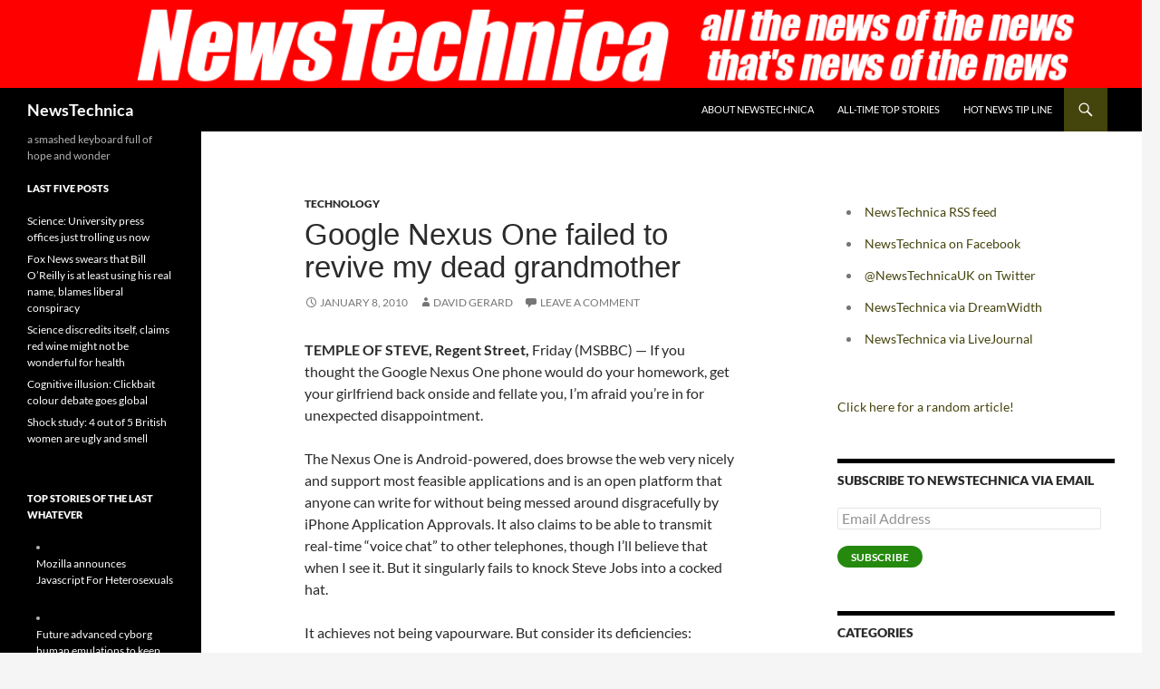

--- FILE ---
content_type: text/html; charset=UTF-8
request_url: https://newstechnica.com/2010/01/08/google-nexus-one-failed-to-revive-my-dead-grandmother/
body_size: 17049
content:
<!DOCTYPE html>
<html lang="en-US">
<head>
	<meta charset="UTF-8">
	<meta name="viewport" content="width=device-width, initial-scale=1.0">
	<title>Google Nexus One failed to revive my dead grandmother | NewsTechnica</title>
	<link rel="profile" href="https://gmpg.org/xfn/11">
	<link rel="pingback" href="https://newstechnica.com/xmlrpc.php">
	<meta name='robots' content='max-image-preview:large' />
<link rel='dns-prefetch' href='//stats.wp.com' />
<link rel='dns-prefetch' href='//v0.wordpress.com' />
<link rel='dns-prefetch' href='//widgets.wp.com' />
<link rel='dns-prefetch' href='//s0.wp.com' />
<link rel='dns-prefetch' href='//0.gravatar.com' />
<link rel='dns-prefetch' href='//1.gravatar.com' />
<link rel='dns-prefetch' href='//2.gravatar.com' />
<link rel="alternate" type="application/rss+xml" title="NewsTechnica &raquo; Feed" href="https://newstechnica.com/feed/" />
<link rel="alternate" type="application/rss+xml" title="NewsTechnica &raquo; Comments Feed" href="https://newstechnica.com/comments/feed/" />
<link rel="alternate" type="application/rss+xml" title="NewsTechnica &raquo; Google Nexus One failed to revive my dead grandmother Comments Feed" href="https://newstechnica.com/2010/01/08/google-nexus-one-failed-to-revive-my-dead-grandmother/feed/" />
<link rel="alternate" title="oEmbed (JSON)" type="application/json+oembed" href="https://newstechnica.com/wp-json/oembed/1.0/embed?url=https%3A%2F%2Fnewstechnica.com%2F2010%2F01%2F08%2Fgoogle-nexus-one-failed-to-revive-my-dead-grandmother%2F" />
<link rel="alternate" title="oEmbed (XML)" type="text/xml+oembed" href="https://newstechnica.com/wp-json/oembed/1.0/embed?url=https%3A%2F%2Fnewstechnica.com%2F2010%2F01%2F08%2Fgoogle-nexus-one-failed-to-revive-my-dead-grandmother%2F&#038;format=xml" />
<style id='wp-img-auto-sizes-contain-inline-css'>
img:is([sizes=auto i],[sizes^="auto," i]){contain-intrinsic-size:3000px 1500px}
/*# sourceURL=wp-img-auto-sizes-contain-inline-css */
</style>
<link rel='stylesheet' id='twentyfourteen-jetpack-css' href='https://newstechnica.com/wp-content/plugins/jetpack/modules/theme-tools/compat/twentyfourteen.css?ver=15.3.1' media='all' />
<style id='wp-emoji-styles-inline-css'>

	img.wp-smiley, img.emoji {
		display: inline !important;
		border: none !important;
		box-shadow: none !important;
		height: 1em !important;
		width: 1em !important;
		margin: 0 0.07em !important;
		vertical-align: -0.1em !important;
		background: none !important;
		padding: 0 !important;
	}
/*# sourceURL=wp-emoji-styles-inline-css */
</style>
<style id='wp-block-library-inline-css'>
:root{--wp-block-synced-color:#7a00df;--wp-block-synced-color--rgb:122,0,223;--wp-bound-block-color:var(--wp-block-synced-color);--wp-editor-canvas-background:#ddd;--wp-admin-theme-color:#007cba;--wp-admin-theme-color--rgb:0,124,186;--wp-admin-theme-color-darker-10:#006ba1;--wp-admin-theme-color-darker-10--rgb:0,107,160.5;--wp-admin-theme-color-darker-20:#005a87;--wp-admin-theme-color-darker-20--rgb:0,90,135;--wp-admin-border-width-focus:2px}@media (min-resolution:192dpi){:root{--wp-admin-border-width-focus:1.5px}}.wp-element-button{cursor:pointer}:root .has-very-light-gray-background-color{background-color:#eee}:root .has-very-dark-gray-background-color{background-color:#313131}:root .has-very-light-gray-color{color:#eee}:root .has-very-dark-gray-color{color:#313131}:root .has-vivid-green-cyan-to-vivid-cyan-blue-gradient-background{background:linear-gradient(135deg,#00d084,#0693e3)}:root .has-purple-crush-gradient-background{background:linear-gradient(135deg,#34e2e4,#4721fb 50%,#ab1dfe)}:root .has-hazy-dawn-gradient-background{background:linear-gradient(135deg,#faaca8,#dad0ec)}:root .has-subdued-olive-gradient-background{background:linear-gradient(135deg,#fafae1,#67a671)}:root .has-atomic-cream-gradient-background{background:linear-gradient(135deg,#fdd79a,#004a59)}:root .has-nightshade-gradient-background{background:linear-gradient(135deg,#330968,#31cdcf)}:root .has-midnight-gradient-background{background:linear-gradient(135deg,#020381,#2874fc)}:root{--wp--preset--font-size--normal:16px;--wp--preset--font-size--huge:42px}.has-regular-font-size{font-size:1em}.has-larger-font-size{font-size:2.625em}.has-normal-font-size{font-size:var(--wp--preset--font-size--normal)}.has-huge-font-size{font-size:var(--wp--preset--font-size--huge)}.has-text-align-center{text-align:center}.has-text-align-left{text-align:left}.has-text-align-right{text-align:right}.has-fit-text{white-space:nowrap!important}#end-resizable-editor-section{display:none}.aligncenter{clear:both}.items-justified-left{justify-content:flex-start}.items-justified-center{justify-content:center}.items-justified-right{justify-content:flex-end}.items-justified-space-between{justify-content:space-between}.screen-reader-text{border:0;clip-path:inset(50%);height:1px;margin:-1px;overflow:hidden;padding:0;position:absolute;width:1px;word-wrap:normal!important}.screen-reader-text:focus{background-color:#ddd;clip-path:none;color:#444;display:block;font-size:1em;height:auto;left:5px;line-height:normal;padding:15px 23px 14px;text-decoration:none;top:5px;width:auto;z-index:100000}html :where(.has-border-color){border-style:solid}html :where([style*=border-top-color]){border-top-style:solid}html :where([style*=border-right-color]){border-right-style:solid}html :where([style*=border-bottom-color]){border-bottom-style:solid}html :where([style*=border-left-color]){border-left-style:solid}html :where([style*=border-width]){border-style:solid}html :where([style*=border-top-width]){border-top-style:solid}html :where([style*=border-right-width]){border-right-style:solid}html :where([style*=border-bottom-width]){border-bottom-style:solid}html :where([style*=border-left-width]){border-left-style:solid}html :where(img[class*=wp-image-]){height:auto;max-width:100%}:where(figure){margin:0 0 1em}html :where(.is-position-sticky){--wp-admin--admin-bar--position-offset:var(--wp-admin--admin-bar--height,0px)}@media screen and (max-width:600px){html :where(.is-position-sticky){--wp-admin--admin-bar--position-offset:0px}}

/*# sourceURL=wp-block-library-inline-css */
</style><style id='global-styles-inline-css'>
:root{--wp--preset--aspect-ratio--square: 1;--wp--preset--aspect-ratio--4-3: 4/3;--wp--preset--aspect-ratio--3-4: 3/4;--wp--preset--aspect-ratio--3-2: 3/2;--wp--preset--aspect-ratio--2-3: 2/3;--wp--preset--aspect-ratio--16-9: 16/9;--wp--preset--aspect-ratio--9-16: 9/16;--wp--preset--color--black: #000;--wp--preset--color--cyan-bluish-gray: #abb8c3;--wp--preset--color--white: #fff;--wp--preset--color--pale-pink: #f78da7;--wp--preset--color--vivid-red: #cf2e2e;--wp--preset--color--luminous-vivid-orange: #ff6900;--wp--preset--color--luminous-vivid-amber: #fcb900;--wp--preset--color--light-green-cyan: #7bdcb5;--wp--preset--color--vivid-green-cyan: #00d084;--wp--preset--color--pale-cyan-blue: #8ed1fc;--wp--preset--color--vivid-cyan-blue: #0693e3;--wp--preset--color--vivid-purple: #9b51e0;--wp--preset--color--green: #24890d;--wp--preset--color--dark-gray: #2b2b2b;--wp--preset--color--medium-gray: #767676;--wp--preset--color--light-gray: #f5f5f5;--wp--preset--gradient--vivid-cyan-blue-to-vivid-purple: linear-gradient(135deg,rgb(6,147,227) 0%,rgb(155,81,224) 100%);--wp--preset--gradient--light-green-cyan-to-vivid-green-cyan: linear-gradient(135deg,rgb(122,220,180) 0%,rgb(0,208,130) 100%);--wp--preset--gradient--luminous-vivid-amber-to-luminous-vivid-orange: linear-gradient(135deg,rgb(252,185,0) 0%,rgb(255,105,0) 100%);--wp--preset--gradient--luminous-vivid-orange-to-vivid-red: linear-gradient(135deg,rgb(255,105,0) 0%,rgb(207,46,46) 100%);--wp--preset--gradient--very-light-gray-to-cyan-bluish-gray: linear-gradient(135deg,rgb(238,238,238) 0%,rgb(169,184,195) 100%);--wp--preset--gradient--cool-to-warm-spectrum: linear-gradient(135deg,rgb(74,234,220) 0%,rgb(151,120,209) 20%,rgb(207,42,186) 40%,rgb(238,44,130) 60%,rgb(251,105,98) 80%,rgb(254,248,76) 100%);--wp--preset--gradient--blush-light-purple: linear-gradient(135deg,rgb(255,206,236) 0%,rgb(152,150,240) 100%);--wp--preset--gradient--blush-bordeaux: linear-gradient(135deg,rgb(254,205,165) 0%,rgb(254,45,45) 50%,rgb(107,0,62) 100%);--wp--preset--gradient--luminous-dusk: linear-gradient(135deg,rgb(255,203,112) 0%,rgb(199,81,192) 50%,rgb(65,88,208) 100%);--wp--preset--gradient--pale-ocean: linear-gradient(135deg,rgb(255,245,203) 0%,rgb(182,227,212) 50%,rgb(51,167,181) 100%);--wp--preset--gradient--electric-grass: linear-gradient(135deg,rgb(202,248,128) 0%,rgb(113,206,126) 100%);--wp--preset--gradient--midnight: linear-gradient(135deg,rgb(2,3,129) 0%,rgb(40,116,252) 100%);--wp--preset--font-size--small: 13px;--wp--preset--font-size--medium: 20px;--wp--preset--font-size--large: 36px;--wp--preset--font-size--x-large: 42px;--wp--preset--spacing--20: 0.44rem;--wp--preset--spacing--30: 0.67rem;--wp--preset--spacing--40: 1rem;--wp--preset--spacing--50: 1.5rem;--wp--preset--spacing--60: 2.25rem;--wp--preset--spacing--70: 3.38rem;--wp--preset--spacing--80: 5.06rem;--wp--preset--shadow--natural: 6px 6px 9px rgba(0, 0, 0, 0.2);--wp--preset--shadow--deep: 12px 12px 50px rgba(0, 0, 0, 0.4);--wp--preset--shadow--sharp: 6px 6px 0px rgba(0, 0, 0, 0.2);--wp--preset--shadow--outlined: 6px 6px 0px -3px rgb(255, 255, 255), 6px 6px rgb(0, 0, 0);--wp--preset--shadow--crisp: 6px 6px 0px rgb(0, 0, 0);}:where(.is-layout-flex){gap: 0.5em;}:where(.is-layout-grid){gap: 0.5em;}body .is-layout-flex{display: flex;}.is-layout-flex{flex-wrap: wrap;align-items: center;}.is-layout-flex > :is(*, div){margin: 0;}body .is-layout-grid{display: grid;}.is-layout-grid > :is(*, div){margin: 0;}:where(.wp-block-columns.is-layout-flex){gap: 2em;}:where(.wp-block-columns.is-layout-grid){gap: 2em;}:where(.wp-block-post-template.is-layout-flex){gap: 1.25em;}:where(.wp-block-post-template.is-layout-grid){gap: 1.25em;}.has-black-color{color: var(--wp--preset--color--black) !important;}.has-cyan-bluish-gray-color{color: var(--wp--preset--color--cyan-bluish-gray) !important;}.has-white-color{color: var(--wp--preset--color--white) !important;}.has-pale-pink-color{color: var(--wp--preset--color--pale-pink) !important;}.has-vivid-red-color{color: var(--wp--preset--color--vivid-red) !important;}.has-luminous-vivid-orange-color{color: var(--wp--preset--color--luminous-vivid-orange) !important;}.has-luminous-vivid-amber-color{color: var(--wp--preset--color--luminous-vivid-amber) !important;}.has-light-green-cyan-color{color: var(--wp--preset--color--light-green-cyan) !important;}.has-vivid-green-cyan-color{color: var(--wp--preset--color--vivid-green-cyan) !important;}.has-pale-cyan-blue-color{color: var(--wp--preset--color--pale-cyan-blue) !important;}.has-vivid-cyan-blue-color{color: var(--wp--preset--color--vivid-cyan-blue) !important;}.has-vivid-purple-color{color: var(--wp--preset--color--vivid-purple) !important;}.has-black-background-color{background-color: var(--wp--preset--color--black) !important;}.has-cyan-bluish-gray-background-color{background-color: var(--wp--preset--color--cyan-bluish-gray) !important;}.has-white-background-color{background-color: var(--wp--preset--color--white) !important;}.has-pale-pink-background-color{background-color: var(--wp--preset--color--pale-pink) !important;}.has-vivid-red-background-color{background-color: var(--wp--preset--color--vivid-red) !important;}.has-luminous-vivid-orange-background-color{background-color: var(--wp--preset--color--luminous-vivid-orange) !important;}.has-luminous-vivid-amber-background-color{background-color: var(--wp--preset--color--luminous-vivid-amber) !important;}.has-light-green-cyan-background-color{background-color: var(--wp--preset--color--light-green-cyan) !important;}.has-vivid-green-cyan-background-color{background-color: var(--wp--preset--color--vivid-green-cyan) !important;}.has-pale-cyan-blue-background-color{background-color: var(--wp--preset--color--pale-cyan-blue) !important;}.has-vivid-cyan-blue-background-color{background-color: var(--wp--preset--color--vivid-cyan-blue) !important;}.has-vivid-purple-background-color{background-color: var(--wp--preset--color--vivid-purple) !important;}.has-black-border-color{border-color: var(--wp--preset--color--black) !important;}.has-cyan-bluish-gray-border-color{border-color: var(--wp--preset--color--cyan-bluish-gray) !important;}.has-white-border-color{border-color: var(--wp--preset--color--white) !important;}.has-pale-pink-border-color{border-color: var(--wp--preset--color--pale-pink) !important;}.has-vivid-red-border-color{border-color: var(--wp--preset--color--vivid-red) !important;}.has-luminous-vivid-orange-border-color{border-color: var(--wp--preset--color--luminous-vivid-orange) !important;}.has-luminous-vivid-amber-border-color{border-color: var(--wp--preset--color--luminous-vivid-amber) !important;}.has-light-green-cyan-border-color{border-color: var(--wp--preset--color--light-green-cyan) !important;}.has-vivid-green-cyan-border-color{border-color: var(--wp--preset--color--vivid-green-cyan) !important;}.has-pale-cyan-blue-border-color{border-color: var(--wp--preset--color--pale-cyan-blue) !important;}.has-vivid-cyan-blue-border-color{border-color: var(--wp--preset--color--vivid-cyan-blue) !important;}.has-vivid-purple-border-color{border-color: var(--wp--preset--color--vivid-purple) !important;}.has-vivid-cyan-blue-to-vivid-purple-gradient-background{background: var(--wp--preset--gradient--vivid-cyan-blue-to-vivid-purple) !important;}.has-light-green-cyan-to-vivid-green-cyan-gradient-background{background: var(--wp--preset--gradient--light-green-cyan-to-vivid-green-cyan) !important;}.has-luminous-vivid-amber-to-luminous-vivid-orange-gradient-background{background: var(--wp--preset--gradient--luminous-vivid-amber-to-luminous-vivid-orange) !important;}.has-luminous-vivid-orange-to-vivid-red-gradient-background{background: var(--wp--preset--gradient--luminous-vivid-orange-to-vivid-red) !important;}.has-very-light-gray-to-cyan-bluish-gray-gradient-background{background: var(--wp--preset--gradient--very-light-gray-to-cyan-bluish-gray) !important;}.has-cool-to-warm-spectrum-gradient-background{background: var(--wp--preset--gradient--cool-to-warm-spectrum) !important;}.has-blush-light-purple-gradient-background{background: var(--wp--preset--gradient--blush-light-purple) !important;}.has-blush-bordeaux-gradient-background{background: var(--wp--preset--gradient--blush-bordeaux) !important;}.has-luminous-dusk-gradient-background{background: var(--wp--preset--gradient--luminous-dusk) !important;}.has-pale-ocean-gradient-background{background: var(--wp--preset--gradient--pale-ocean) !important;}.has-electric-grass-gradient-background{background: var(--wp--preset--gradient--electric-grass) !important;}.has-midnight-gradient-background{background: var(--wp--preset--gradient--midnight) !important;}.has-small-font-size{font-size: var(--wp--preset--font-size--small) !important;}.has-medium-font-size{font-size: var(--wp--preset--font-size--medium) !important;}.has-large-font-size{font-size: var(--wp--preset--font-size--large) !important;}.has-x-large-font-size{font-size: var(--wp--preset--font-size--x-large) !important;}
/*# sourceURL=global-styles-inline-css */
</style>

<style id='classic-theme-styles-inline-css'>
/*! This file is auto-generated */
.wp-block-button__link{color:#fff;background-color:#32373c;border-radius:9999px;box-shadow:none;text-decoration:none;padding:calc(.667em + 2px) calc(1.333em + 2px);font-size:1.125em}.wp-block-file__button{background:#32373c;color:#fff;text-decoration:none}
/*# sourceURL=/wp-includes/css/classic-themes.min.css */
</style>
<link rel='stylesheet' id='twentyfourteen-lato-css' href='https://newstechnica.com/wp-content/themes/twentyfourteen/fonts/font-lato.css?ver=20230328' media='all' />
<link rel='stylesheet' id='genericons-css' href='https://newstechnica.com/wp-content/plugins/jetpack/_inc/genericons/genericons/genericons.css?ver=3.1' media='all' />
<link rel='stylesheet' id='twentyfourteen-style-css' href='https://newstechnica.com/wp-content/themes/twentyfourteen/style.css?ver=20251202' media='all' />
<link rel='stylesheet' id='twentyfourteen-block-style-css' href='https://newstechnica.com/wp-content/themes/twentyfourteen/css/blocks.css?ver=20250715' media='all' />
<link rel='stylesheet' id='jetpack_likes-css' href='https://newstechnica.com/wp-content/plugins/jetpack/modules/likes/style.css?ver=15.3.1' media='all' />
<link rel='stylesheet' id='jetpack-subscriptions-css' href='https://newstechnica.com/wp-content/plugins/jetpack/_inc/build/subscriptions/subscriptions.min.css?ver=15.3.1' media='all' />
<link rel='stylesheet' id='sharedaddy-css' href='https://newstechnica.com/wp-content/plugins/jetpack/modules/sharedaddy/sharing.css?ver=15.3.1' media='all' />
<link rel='stylesheet' id='social-logos-css' href='https://newstechnica.com/wp-content/plugins/jetpack/_inc/social-logos/social-logos.min.css?ver=15.3.1' media='all' />
<script src="https://newstechnica.com/wp-includes/js/jquery/jquery.min.js?ver=3.7.1" id="jquery-core-js"></script>
<script src="https://newstechnica.com/wp-includes/js/jquery/jquery-migrate.min.js?ver=3.4.1" id="jquery-migrate-js"></script>
<script src="https://newstechnica.com/wp-content/themes/twentyfourteen/js/functions.js?ver=20250729" id="twentyfourteen-script-js" defer data-wp-strategy="defer"></script>
<link rel="https://api.w.org/" href="https://newstechnica.com/wp-json/" /><link rel="alternate" title="JSON" type="application/json" href="https://newstechnica.com/wp-json/wp/v2/posts/1154" /><link rel="EditURI" type="application/rsd+xml" title="RSD" href="https://newstechnica.com/xmlrpc.php?rsd" />
<meta name="generator" content="WordPress 6.9" />
<link rel="canonical" href="https://newstechnica.com/2010/01/08/google-nexus-one-failed-to-revive-my-dead-grandmother/" />
<link rel='shortlink' href='https://wp.me/p3hAlr-iC' />
	<style>img#wpstats{display:none}</style>
		<style>.recentcomments a{display:inline !important;padding:0 !important;margin:0 !important;}</style>
<!-- Jetpack Open Graph Tags -->
<meta property="og:type" content="article" />
<meta property="og:title" content="Google Nexus One failed to revive my dead grandmother" />
<meta property="og:url" content="https://newstechnica.com/2010/01/08/google-nexus-one-failed-to-revive-my-dead-grandmother/" />
<meta property="og:description" content="TEMPLE OF STEVE, Regent Street, Friday (MSBBC) &mdash; If you thought the Google Nexus One phone would do your homework, get your girlfriend back onside and fellate you, I&#8217;m afraid you&#8217;…" />
<meta property="article:published_time" content="2010-01-08T18:03:22+00:00" />
<meta property="article:modified_time" content="2010-01-08T19:01:02+00:00" />
<meta property="og:site_name" content="NewsTechnica" />
<meta property="og:image" content="https://newstechnica.com/wp-content/uploads/2010/01/Dead-Mans-Cell-Phone.jpg" />
<meta property="og:image:width" content="225" />
<meta property="og:image:height" content="300" />
<meta property="og:image:alt" content="" />
<meta property="og:locale" content="en_US" />
<meta name="twitter:site" content="@NewsTechnicaUK" />
<meta name="twitter:text:title" content="Google Nexus One failed to revive my dead grandmother" />
<meta name="twitter:image" content="https://newstechnica.com/wp-content/uploads/2010/01/Dead-Mans-Cell-Phone.jpg?w=144" />
<meta name="twitter:card" content="summary" />

<!-- End Jetpack Open Graph Tags -->
		<style id="wp-custom-css">
			/*
Welcome to Custom CSS!

CSS (Cascading Style Sheets) is a kind of code that tells the browser how
to render a web page. You may delete these comments and get started with
your customizations.

By default, your stylesheet will be loaded after the theme stylesheets,
which means that your rules can take precedence and override the theme CSS
rules. Just write here what you want to change, you don't need to copy all
your theme's stylesheet content.
*/
p {
	-moz-hyphens: none;
	-ms-hyphens: none;
	-webkit-hyphens: none;
	hyphens: none;
	word-wrap: normal;
}

.search-toggle {
	background-color: #44440d;
	cursor: pointer;
	float: right;
	height: 48px;
	margin-right: 38px;
	text-align: center;
	width: 48px;
}

a {
	color: #44440d;
	text-decoration: none;
}

::selection {
	background: #44440d;
	color: #fff;
	text-shadow: none;
}

::-moz-selection {
	background: #44440d;
	color: #fff;
	text-shadow: none;
}

button,
.contributor-posts-link,
input[type="button"],
input[type="reset"],
input[type="submit"] {
	background-color: #44440d;
	border: 0;
	border-radius: 2px;
	color: #fff;
	font-size: 12px;
	font-weight: 700;
	padding: 10px 30px 11px;
	text-transform: uppercase;
	vertical-align: bottom;
}

.hentry .mejs-controls .mejs-time-rail .mejs-time-current {
	background: #44440d;
}

.paging-navigation .page-numbers.current {
	border-top: 5px solid #44440d;
}

.content-sidebar .widget a {
	color: #44440d;
}

.content-sidebar .widget input[type="button"],
.content-sidebar .widget input[type="reset"],
.content-sidebar .widget input[type="submit"] {
	background-color: #44440d;
	border: 0;
	color: #fff;
}

.entry-title {
	font-size: 33px;
	font-family: Georgia, sans-serif;
	font-weight: 300;
	line-height: 1.0909090909;
	margin-bottom: 12px;
	margin: 0 0 12px;
	text-transform: none;
}		</style>
		</head>

<body class="wp-singular post-template-default single single-post postid-1154 single-format-standard wp-embed-responsive wp-theme-twentyfourteen header-image singular">
<a class="screen-reader-text skip-link" href="#content">
	Skip to content</a>
<div id="page" class="hfeed site">
			<div id="site-header">
		<a href="https://newstechnica.com/" rel="home" >
			<img src="https://newstechnica.com/wp-content/uploads/2014/03/cropped-newstechnica1.png" width="1260" height="97" alt="NewsTechnica" srcset="https://newstechnica.com/wp-content/uploads/2014/03/cropped-newstechnica1.png 1260w, https://newstechnica.com/wp-content/uploads/2014/03/cropped-newstechnica1-300x23.png 300w, https://newstechnica.com/wp-content/uploads/2014/03/cropped-newstechnica1-1024x78.png 1024w" sizes="(max-width: 1260px) 100vw, 1260px" decoding="async" fetchpriority="high" />		</a>
	</div>
	
	<header id="masthead" class="site-header">
		<div class="header-main">
							<h1 class="site-title"><a href="https://newstechnica.com/" rel="home" >NewsTechnica</a></h1>
			
			<div class="search-toggle">
				<a href="#search-container" class="screen-reader-text" aria-expanded="false" aria-controls="search-container">
					Search				</a>
			</div>

			<nav id="primary-navigation" class="site-navigation primary-navigation">
				<button class="menu-toggle">Primary Menu</button>
				<div id="primary-menu" class="nav-menu"><ul>
<li class="page_item page-item-5"><a href="https://newstechnica.com/about/">About NewsTechnica</a></li>
<li class="page_item page-item-368"><a href="https://newstechnica.com/all-time-hits/">All-Time Top Stories</a></li>
<li class="page_item page-item-88"><a href="https://newstechnica.com/hot-news-tip-line/">Hot news tip line</a></li>
</ul></div>
			</nav>
		</div>

		<div id="search-container" class="search-box-wrapper hide">
			<div class="search-box">
				<form role="search" method="get" class="search-form" action="https://newstechnica.com/">
				<label>
					<span class="screen-reader-text">Search for:</span>
					<input type="search" class="search-field" placeholder="Search &hellip;" value="" name="s" />
				</label>
				<input type="submit" class="search-submit" value="Search" />
			</form>			</div>
		</div>
	</header><!-- #masthead -->

	<div id="main" class="site-main">

	<div id="primary" class="content-area">
		<div id="content" class="site-content" role="main">
			
<article id="post-1154" class="post-1154 post type-post status-publish format-standard hentry category-technology">
	
	<header class="entry-header">
				<div class="entry-meta">
			<span class="cat-links"><a href="https://newstechnica.com/category/technology/" rel="category tag">Technology</a></span>
		</div>
			<h1 class="entry-title">Google Nexus One failed to revive my dead grandmother</h1>
		<div class="entry-meta">
			<span class="entry-date"><a href="https://newstechnica.com/2010/01/08/google-nexus-one-failed-to-revive-my-dead-grandmother/" rel="bookmark"><time class="entry-date" datetime="2010-01-08T18:03:22+00:00">January 8, 2010</time></a></span> <span class="byline"><span class="author vcard"><a class="url fn n" href="https://newstechnica.com/author/david-gerard/" rel="author">David Gerard</a></span></span>			<span class="comments-link"><a href="https://newstechnica.com/2010/01/08/google-nexus-one-failed-to-revive-my-dead-grandmother/#respond">Leave a comment</a></span>
						</div><!-- .entry-meta -->
	</header><!-- .entry-header -->

		<div class="entry-content">
		<p><b>TEMPLE OF STEVE, Regent Street,</b> Friday (MSBBC) &mdash; If you thought the Google Nexus One phone would do your homework, get your girlfriend back onside and fellate you, I&#8217;m afraid you&#8217;re in for unexpected disappointment.</p>
<p>The Nexus One is Android-powered, does browse the web very nicely and support most feasible applications and is an open platform that anyone can write for without being messed around disgracefully by iPhone Application Approvals. It also claims to be able to transmit real-time &#8220;voice chat&#8221; to other telephones, though I&#8217;ll believe that when I see it. But it singularly fails to knock Steve Jobs into a cocked hat.</p>
<p>It achieves not being vapourware. But consider its deficiencies:</p>
<ul><a href="https://newstechnica.com/2010/01/08/google-nexus-one-failed-to-revive-my-dead-grandmother/dead-mans-cell-phone/" rel="attachment wp-att-1155"><img decoding="async" src="https://newstechnica.com/wp-content/uploads/2010/01/Dead-Mans-Cell-Phone.jpg" alt="" title="Dead Man&#039;s Cell Phone" width="225" height="300" class="alignright size-full wp-image-1155" /></a></p>
<li>Not made by Apple
<li>Not blessed by Steve Jobs
<li>Not iTunes-compatible
<li>Can&#8217;t possibly measure up to the Apple Tablet
<li>Not restricted to applications blessed personally by the holy urine of Our Lord in Cupertino.</ul>
<p>I&#8217;m also concerned at the rumours that the Nexus One samples the user&#8217;s DNA from fingerprints and sends it to Google&#8217;s advertising department for analysis. This seems implausible, but my contact in Redmond assures me this is the case.</p>
<p>Mary-Jo Enderle, reporting for MSZDnet, quite rightly marked the device down for not merely not running Windows 7, but not even trying to. Apparently it runs one of those &#8220;ARM&#8221; chips that use no power and have incredibly long battery life, instead of running a proper computer chip that lets you use Office 2007, is guaranteed compatible with all your viruses, has a battery life of twenty minutes and doubles as a hand warmer in this weather.</p>
<p>Philip K. Dick&#8217;s estate is also suing Google to atomic dust, on the quite reasonable claim that Mr Dick invented the Latin word &#8220;nexus&#8221; back in the days of the Roman Empire. I can&#8217;t see how they won&#8217;t win this one &mdash; it&#8217;s the sort of case that intellectual property laws were created for. If the estate lost this case, it&#8217;s quite possible Philip K. Dick would never write another word again.</p>
<p>And my dead grandmother insisted on an HTC Touch. Apparently Windows Mobile is all that will keep her happy where she is now.</p>
<div class="sharedaddy sd-sharing-enabled"><div class="robots-nocontent sd-block sd-social sd-social-icon-text sd-sharing"><h3 class="sd-title">Share the love:</h3><div class="sd-content"><ul><li class="share-twitter"><a rel="nofollow noopener noreferrer"
				data-shared="sharing-twitter-1154"
				class="share-twitter sd-button share-icon"
				href="https://newstechnica.com/2010/01/08/google-nexus-one-failed-to-revive-my-dead-grandmother/?share=twitter"
				target="_blank"
				aria-labelledby="sharing-twitter-1154"
				>
				<span id="sharing-twitter-1154" hidden>Click to share on X (Opens in new window)</span>
				<span>X</span>
			</a></li><li class="share-facebook"><a rel="nofollow noopener noreferrer"
				data-shared="sharing-facebook-1154"
				class="share-facebook sd-button share-icon"
				href="https://newstechnica.com/2010/01/08/google-nexus-one-failed-to-revive-my-dead-grandmother/?share=facebook"
				target="_blank"
				aria-labelledby="sharing-facebook-1154"
				>
				<span id="sharing-facebook-1154" hidden>Click to share on Facebook (Opens in new window)</span>
				<span>Facebook</span>
			</a></li><li class="share-reddit"><a rel="nofollow noopener noreferrer"
				data-shared="sharing-reddit-1154"
				class="share-reddit sd-button share-icon"
				href="https://newstechnica.com/2010/01/08/google-nexus-one-failed-to-revive-my-dead-grandmother/?share=reddit"
				target="_blank"
				aria-labelledby="sharing-reddit-1154"
				>
				<span id="sharing-reddit-1154" hidden>Click to share on Reddit (Opens in new window)</span>
				<span>Reddit</span>
			</a></li><li class="share-end"></li></ul></div></div></div><div class='sharedaddy sd-block sd-like jetpack-likes-widget-wrapper jetpack-likes-widget-unloaded' id='like-post-wrapper-48520297-1154-6951b1c28fe59' data-src='https://widgets.wp.com/likes/?ver=15.3.1#blog_id=48520297&amp;post_id=1154&amp;origin=newstechnica.com&amp;obj_id=48520297-1154-6951b1c28fe59' data-name='like-post-frame-48520297-1154-6951b1c28fe59' data-title='Like or Reblog'><h3 class="sd-title">Like this:</h3><div class='likes-widget-placeholder post-likes-widget-placeholder' style='height: 55px;'><span class='button'><span>Like</span></span> <span class="loading">Loading...</span></div><span class='sd-text-color'></span><a class='sd-link-color'></a></div>	</div><!-- .entry-content -->
	
	</article><!-- #post-1154 -->
		<nav class="navigation post-navigation">
		<h1 class="screen-reader-text">
			Post navigation		</h1>
		<div class="nav-links">
			<a href="https://newstechnica.com/2010/01/05/special-trains-introduced-for-the-wrong-type-of-snow/" rel="prev"><span class="meta-nav">Previous Post</span>Special trains introduced for the wrong type of snow</a><a href="https://newstechnica.com/2010/01/09/baron-silas-greenback-sues-royal-institution-for-competence-discrimination/" rel="next"><span class="meta-nav">Next Post</span>Baron Silas Greenback sues Royal Institution for competence discrimination</a>			</div><!-- .nav-links -->
		</nav><!-- .navigation -->
		
<div id="comments" class="comments-area">

	
		<div id="respond" class="comment-respond">
		<h3 id="reply-title" class="comment-reply-title">Leave a Reply <small><a rel="nofollow" id="cancel-comment-reply-link" href="/2010/01/08/google-nexus-one-failed-to-revive-my-dead-grandmother/#respond" style="display:none;">Cancel reply</a></small></h3><form action="https://newstechnica.com/wp-comments-post.php" method="post" id="commentform" class="comment-form"><p class="comment-notes"><span id="email-notes">Your email address will not be published.</span> <span class="required-field-message">Required fields are marked <span class="required">*</span></span></p><p class="comment-form-comment"><label for="comment">Comment <span class="required">*</span></label> <textarea id="comment" name="comment" cols="45" rows="8" maxlength="65525" required></textarea></p><p class="comment-form-author"><label for="author">Name <span class="required">*</span></label> <input id="author" name="author" type="text" value="" size="30" maxlength="245" autocomplete="name" required /></p>
<p class="comment-form-email"><label for="email">Email <span class="required">*</span></label> <input id="email" name="email" type="email" value="" size="30" maxlength="100" aria-describedby="email-notes" autocomplete="email" required /></p>
<p class="comment-form-url"><label for="url">Website</label> <input id="url" name="url" type="url" value="" size="30" maxlength="200" autocomplete="url" /></p>
<p class="comment-form-cookies-consent"><input id="wp-comment-cookies-consent" name="wp-comment-cookies-consent" type="checkbox" value="yes" /> <label for="wp-comment-cookies-consent">Save my name, email, and website in this browser for the next time I comment.</label></p>
<p class="comment-subscription-form"><input type="checkbox" name="subscribe_comments" id="subscribe_comments" value="subscribe" style="width: auto; -moz-appearance: checkbox; -webkit-appearance: checkbox;" /> <label class="subscribe-label" id="subscribe-label" for="subscribe_comments">Notify me of follow-up comments by email.</label></p><p class="comment-subscription-form"><input type="checkbox" name="subscribe_blog" id="subscribe_blog" value="subscribe" style="width: auto; -moz-appearance: checkbox; -webkit-appearance: checkbox;" /> <label class="subscribe-label" id="subscribe-blog-label" for="subscribe_blog">Notify me of new posts by email.</label></p><p class="form-submit"><input name="submit" type="submit" id="submit" class="submit" value="Post Comment" /> <input type='hidden' name='comment_post_ID' value='1154' id='comment_post_ID' />
<input type='hidden' name='comment_parent' id='comment_parent' value='0' />
</p><p style="display: none;"><input type="hidden" id="akismet_comment_nonce" name="akismet_comment_nonce" value="d2d0f5765d" /></p><p style="display: none !important;" class="akismet-fields-container" data-prefix="ak_"><label>&#916;<textarea name="ak_hp_textarea" cols="45" rows="8" maxlength="100"></textarea></label><input type="hidden" id="ak_js_1" name="ak_js" value="59"/><script>document.getElementById( "ak_js_1" ).setAttribute( "value", ( new Date() ).getTime() );</script></p></form>	</div><!-- #respond -->
	<p class="akismet_comment_form_privacy_notice">This site uses Akismet to reduce spam. <a href="https://akismet.com/privacy/" target="_blank" rel="nofollow noopener">Learn how your comment data is processed.</a></p>
</div><!-- #comments -->
		</div><!-- #content -->
	</div><!-- #primary -->

<div id="content-sidebar" class="content-sidebar widget-area" role="complementary">
	<aside id="text-5" class="widget widget_text">			<div class="textwidget"><ul><li><a href="https://newstechnica.com/feed/">NewsTechnica RSS feed</a></li>
<li><a href="http://www.facebook.com/pages/NewsTechnica/208046119235133">NewsTechnica on Facebook</a></li>
<li><a href="http://twitter.com/NewsTechnicaUK">@NewsTechnicaUK on Twitter</a>
<li><a href="http://newstechnica-feed.dreamwidth.org/profile">NewsTechnica via DreamWidth</a>
<li><a href="http://syndicated.livejournal.com/newstechnica/profile">NewsTechnica via LiveJournal</a></li>
</ul>

<p><br><br><a href="/?random">Click here for a random article!</a></div>
		</aside><aside id="blog_subscription-2" class="widget widget_blog_subscription jetpack_subscription_widget"><h1 class="widget-title">Subscribe to NewsTechnica via email</h1>
			<div class="wp-block-jetpack-subscriptions__container">
			<form action="#" method="post" accept-charset="utf-8" id="subscribe-blog-blog_subscription-2"
				data-blog="48520297"
				data-post_access_level="everybody" >
									<p id="subscribe-email">
						<label id="jetpack-subscribe-label"
							class="screen-reader-text"
							for="subscribe-field-blog_subscription-2">
							Email Address						</label>
						<input type="email" name="email" autocomplete="email" required="required"
																					value=""
							id="subscribe-field-blog_subscription-2"
							placeholder="Email Address"
						/>
					</p>

					<p id="subscribe-submit"
											>
						<input type="hidden" name="action" value="subscribe"/>
						<input type="hidden" name="source" value="https://newstechnica.com/2010/01/08/google-nexus-one-failed-to-revive-my-dead-grandmother/"/>
						<input type="hidden" name="sub-type" value="widget"/>
						<input type="hidden" name="redirect_fragment" value="subscribe-blog-blog_subscription-2"/>
						<input type="hidden" id="_wpnonce" name="_wpnonce" value="db0877ece5" /><input type="hidden" name="_wp_http_referer" value="/2010/01/08/google-nexus-one-failed-to-revive-my-dead-grandmother/" />						<button type="submit"
															class="wp-block-button__link"
																					name="jetpack_subscriptions_widget"
						>
							Subscribe						</button>
					</p>
							</form>
						</div>
			
</aside><aside id="categories-3" class="widget widget_categories"><h1 class="widget-title">Categories</h1><nav aria-label="Categories">
			<ul>
					<li class="cat-item cat-item-3"><a href="https://newstechnica.com/category/africa/">Africa</a>
</li>
	<li class="cat-item cat-item-4"><a href="https://newstechnica.com/category/antarctica/">Antarctica</a>
</li>
	<li class="cat-item cat-item-5"><a href="https://newstechnica.com/category/asia/">Asia</a>
</li>
	<li class="cat-item cat-item-6"><a href="https://newstechnica.com/category/australia/">Australia</a>
</li>
	<li class="cat-item cat-item-7"><a href="https://newstechnica.com/category/defence/">Defence</a>
</li>
	<li class="cat-item cat-item-8"><a href="https://newstechnica.com/category/education/">Education</a>
</li>
	<li class="cat-item cat-item-9"><a href="https://newstechnica.com/category/entertainment/">Entertainment</a>
</li>
	<li class="cat-item cat-item-10"><a href="https://newstechnica.com/category/europe/">Europe</a>
</li>
	<li class="cat-item cat-item-11"><a href="https://newstechnica.com/category/finance/">Finance</a>
</li>
	<li class="cat-item cat-item-12"><a href="https://newstechnica.com/category/health/">Health</a>
</li>
	<li class="cat-item cat-item-13"><a href="https://newstechnica.com/category/ireland/">Ireland</a>
</li>
	<li class="cat-item cat-item-14"><a href="https://newstechnica.com/category/japan/">Japan</a>
</li>
	<li class="cat-item cat-item-15"><a href="https://newstechnica.com/category/media/">Media</a>
</li>
	<li class="cat-item cat-item-30"><a href="https://newstechnica.com/category/new-zealand/">New Zealand</a>
</li>
	<li class="cat-item cat-item-16"><a href="https://newstechnica.com/category/politics/">Politics</a>
</li>
	<li class="cat-item cat-item-17"><a href="https://newstechnica.com/category/religion/">Religion</a>
</li>
	<li class="cat-item cat-item-18"><a href="https://newstechnica.com/category/russia/">Russia</a>
</li>
	<li class="cat-item cat-item-19"><a href="https://newstechnica.com/category/science/">Science</a>
</li>
	<li class="cat-item cat-item-20"><a href="https://newstechnica.com/category/south-america/">South America</a>
</li>
	<li class="cat-item cat-item-21"><a href="https://newstechnica.com/category/sport/">Sport</a>
</li>
	<li class="cat-item cat-item-22"><a href="https://newstechnica.com/category/technology/">Technology</a>
</li>
	<li class="cat-item cat-item-23"><a href="https://newstechnica.com/category/united-kingdom/">United Kingdom</a>
</li>
	<li class="cat-item cat-item-24"><a href="https://newstechnica.com/category/united-states/">United States</a>
</li>
			</ul>

			</nav></aside><aside id="linkcat-26" class="widget widget_links"><h1 class="widget-title">NewsTechnica Network</h1>
	<ul class='xoxo blogroll'>
<li><a href="http://arkadiandreams.spreadshirt.co.uk">Arkadian Dreams</a></li>
<li><a href="http://davidgerard.co.uk/notes/" rel="me" title="David&#8217;s Wikimedia blog">Arrogant pontification</a></li>
<li><a href="http://rocknerd.co.uk/" rel="me" title="All the music fits that&#8217;s news">Rocknerd</a></li>

	</ul>
</aside>
<aside id="linkcat-27" class="widget widget_links"><h1 class="widget-title">Other reliable sources</h1>
	<ul class='xoxo blogroll'>
<li><a href="http://www.anorak.co.uk/" title="Tabloid news for broadsheet readers">Anorak: Keeping tabs on the tabloids</a></li>
<li><a href="http://www.framley.com/">Framley Examiner</a></li>
<li><a href="http://newsbiscuit.com/" title="The news before it happens">NewsBiscuit</a></li>
<li><a href="http://www.newsthump.com/" title="NewsThump">NewsThump</a></li>
<li><a href="http://retroyakking.blogspot.com/" title="Northern humour with Harry Yack">RetroYakking</a></li>
<li><a href="http://soylentdave.com/" title="Unimaginative Pseudonym">Soylent Dave</a></li>
<li><a href="http://www.thedailymash.co.uk/" title="It&#8217;s News To Us">The Daily Mash</a></li>
<li><a href="http://todayexiles.blogspot.com/" title="today.com are goatfelching paedophiles">Today.com Exiles</a></li>
<li><a href="http://en.uncyclopedia.co/wiki/UnNews:Main_Page" rel="co-worker" title="Your source for up to the minute misinformation">UnNews</a></li>

	</ul>
</aside>
</div><!-- #content-sidebar -->
<div id="secondary">
		<h2 class="site-description">a smashed keyboard full of hope and wonder</h2>
	
	
		<div id="primary-sidebar" class="primary-sidebar widget-area" role="complementary">
		
		<aside id="recent-posts-3" class="widget widget_recent_entries">
		<h1 class="widget-title">Last five posts</h1><nav aria-label="Last five posts">
		<ul>
											<li>
					<a href="https://newstechnica.com/2015/03/05/science-university-press-offices-just-trolling-us-now/">Science: University press offices just trolling us now</a>
									</li>
											<li>
					<a href="https://newstechnica.com/2015/03/03/fox-news-swears-that-bill-oreilly-is-at-least-using-his-real-name-blames-liberal-conspiracy/">Fox News swears that Bill O&#8217;Reilly is at least using his real name, blames liberal conspiracy</a>
									</li>
											<li>
					<a href="https://newstechnica.com/2015/02/28/science-discredits-itself-claims-red-wine-might-not-be-wonderful-for-health/">Science discredits itself, claims red wine might not be wonderful for health</a>
									</li>
											<li>
					<a href="https://newstechnica.com/2015/02/27/cognitive-illusion-clickbait-colour-debate-goes-global/">Cognitive illusion: Clickbait colour debate goes global</a>
									</li>
											<li>
					<a href="https://newstechnica.com/2015/02/23/shock-study-shows-4-out-of-5-british-women-are-ugly-and-smell/">Shock study: 4 out of 5 British women are ugly and smell</a>
									</li>
					</ul>

		</nav></aside><aside id="text-7" class="widget widget_text"><h1 class="widget-title">Top stories of the last whatever</h1>			<div class="textwidget"><ul>
<li>
<p><a href="https://newstechnica.com/2014/03/27/mozilla-announces-javascript-for-heterosexuals/">Mozilla announces Javascript For Heterosexuals</a></li>
<li>
<p><a href="https://newstechnica.com/2014/05/24/future-advanced-cyborg-human-emulations-to-keep-being-arseholes/">Future advanced cyborg human emulations to keep being arseholes</a></li>
<li>
<p><a href="https://newstechnica.com/2008/10/13/turing-test-won-with-artificial-stupidity/">Turing Test won with Artificial Stupidity</a></li>
<li>
<p><a href="https://newstechnica.com/2008/10/23/science-reveals-evolutionary-origins-of-gender-stereotypes/">Science reveals evolutionary origins of gender stereotypes</a></li>
<li>
<p><a href="https://newstechnica.com/2014/06/09/scientists-tony-abbott-evolved-to-have-a-punchable-face/">Scientists: Tony Abbott evolved to have a punchable face</a></li>
<li>
<p><a href="https://newstechnica.com/2011/04/22/british-girls-drinking-culture-just-not-up-to-scratch/">British girls’ drinking culture just not up to scratch</a></li>
<li>
<p><a href="https://newstechnica.com/2013/03/14/spring-clean-google-search-now-part-of-google-plus/">Spring clean: Google Search now part of Google Plus</a></li>
<li>
<p><a href="https://newstechnica.com/2014/04/03/pounding-techno-and-shedloads-of-pills-exciting-new-depression-therapy/">Pounding techno and shedloads of pills “exciting” new depression therapy</a></li>
<li>
<p><a href="https://newstechnica.com/2014/04/17/artists-beards-evolved-to-be-structurally-different/">Artists’ beards evolved to be “structurally different”</a></li>
<li>
<p><a href="https://newstechnica.com/2010/03/12/mark-owen-of-take-that-gets-drunk-and-laid-a-lot/">Mark Owen of Take That gets drunk and laid a lot</a></li>
</ul>
</div>
		</aside><aside id="recent-comments-3" class="widget widget_recent_comments"><h1 class="widget-title">Last five comments</h1><nav aria-label="Last five comments"><ul id="recentcomments"><li class="recentcomments"><span class="comment-author-link"><a href="https://militantconsumerism.wordpress.com/2017/10/07/the-best-of-all-possible-worlds-is-here/" class="url" rel="ugc external nofollow">The Best of All Possible Worlds is Here | Militant Consumerism</a></span> on <a href="https://newstechnica.com/2008/10/13/turing-test-won-with-artificial-stupidity/comment-page-1/#comment-1946050">Turing Test won with Artificial Stupidity</a></li><li class="recentcomments"><span class="comment-author-link">Kaghei</span> on <a href="https://newstechnica.com/2008/10/23/science-reveals-evolutionary-origins-of-gender-stereotypes/comment-page-1/#comment-635802">Science reveals evolutionary origins of gender stereotypes</a></li><li class="recentcomments"><span class="comment-author-link">Patrick</span> on <a href="https://newstechnica.com/2014/03/27/mozilla-announces-javascript-for-heterosexuals/comment-page-1/#comment-634083">Mozilla announces Javascript For Heterosexuals</a></li><li class="recentcomments"><span class="comment-author-link"><a href="http://anonymoushash.vmbrasseur.com/2014/04/04/a-ceo-is-a-leader-the-recent-mozilla-ceo-kerfuffle/" class="url" rel="ugc external nofollow">A CEO is a Leader: The Recent Mozilla CEO Kerfuffle | {anonymous =&gt; &#039;hash&#039;};</a></span> on <a href="https://newstechnica.com/2014/03/27/mozilla-announces-javascript-for-heterosexuals/comment-page-1/#comment-633657">Mozilla announces Javascript For Heterosexuals</a></li><li class="recentcomments"><span class="comment-author-link">Jay</span> on <a href="https://newstechnica.com/2014/03/27/mozilla-announces-javascript-for-heterosexuals/comment-page-1/#comment-629475">Mozilla announces Javascript For Heterosexuals</a></li></ul></nav></aside><aside id="archives-3" class="widget widget_archive"><h1 class="widget-title">Archives</h1><nav aria-label="Archives">
			<ul>
					<li><a href='https://newstechnica.com/2015/03/'>March 2015</a>&nbsp;(2)</li>
	<li><a href='https://newstechnica.com/2015/02/'>February 2015</a>&nbsp;(5)</li>
	<li><a href='https://newstechnica.com/2014/09/'>September 2014</a>&nbsp;(1)</li>
	<li><a href='https://newstechnica.com/2014/06/'>June 2014</a>&nbsp;(1)</li>
	<li><a href='https://newstechnica.com/2014/05/'>May 2014</a>&nbsp;(1)</li>
	<li><a href='https://newstechnica.com/2014/04/'>April 2014</a>&nbsp;(11)</li>
	<li><a href='https://newstechnica.com/2014/03/'>March 2014</a>&nbsp;(1)</li>
	<li><a href='https://newstechnica.com/2013/03/'>March 2013</a>&nbsp;(1)</li>
	<li><a href='https://newstechnica.com/2012/12/'>December 2012</a>&nbsp;(2)</li>
	<li><a href='https://newstechnica.com/2012/10/'>October 2012</a>&nbsp;(1)</li>
	<li><a href='https://newstechnica.com/2011/10/'>October 2011</a>&nbsp;(1)</li>
	<li><a href='https://newstechnica.com/2011/07/'>July 2011</a>&nbsp;(1)</li>
	<li><a href='https://newstechnica.com/2011/06/'>June 2011</a>&nbsp;(6)</li>
	<li><a href='https://newstechnica.com/2011/05/'>May 2011</a>&nbsp;(20)</li>
	<li><a href='https://newstechnica.com/2011/04/'>April 2011</a>&nbsp;(9)</li>
	<li><a href='https://newstechnica.com/2010/11/'>November 2010</a>&nbsp;(3)</li>
	<li><a href='https://newstechnica.com/2010/10/'>October 2010</a>&nbsp;(12)</li>
	<li><a href='https://newstechnica.com/2010/09/'>September 2010</a>&nbsp;(9)</li>
	<li><a href='https://newstechnica.com/2010/08/'>August 2010</a>&nbsp;(3)</li>
	<li><a href='https://newstechnica.com/2010/07/'>July 2010</a>&nbsp;(11)</li>
	<li><a href='https://newstechnica.com/2010/06/'>June 2010</a>&nbsp;(1)</li>
	<li><a href='https://newstechnica.com/2010/05/'>May 2010</a>&nbsp;(5)</li>
	<li><a href='https://newstechnica.com/2010/04/'>April 2010</a>&nbsp;(11)</li>
	<li><a href='https://newstechnica.com/2010/03/'>March 2010</a>&nbsp;(7)</li>
	<li><a href='https://newstechnica.com/2010/02/'>February 2010</a>&nbsp;(11)</li>
	<li><a href='https://newstechnica.com/2010/01/'>January 2010</a>&nbsp;(23)</li>
	<li><a href='https://newstechnica.com/2009/12/'>December 2009</a>&nbsp;(14)</li>
	<li><a href='https://newstechnica.com/2009/11/'>November 2009</a>&nbsp;(27)</li>
	<li><a href='https://newstechnica.com/2009/10/'>October 2009</a>&nbsp;(24)</li>
	<li><a href='https://newstechnica.com/2009/09/'>September 2009</a>&nbsp;(25)</li>
	<li><a href='https://newstechnica.com/2009/08/'>August 2009</a>&nbsp;(30)</li>
	<li><a href='https://newstechnica.com/2009/07/'>July 2009</a>&nbsp;(16)</li>
	<li><a href='https://newstechnica.com/2009/06/'>June 2009</a>&nbsp;(26)</li>
	<li><a href='https://newstechnica.com/2009/05/'>May 2009</a>&nbsp;(23)</li>
	<li><a href='https://newstechnica.com/2009/04/'>April 2009</a>&nbsp;(24)</li>
	<li><a href='https://newstechnica.com/2009/03/'>March 2009</a>&nbsp;(16)</li>
	<li><a href='https://newstechnica.com/2009/02/'>February 2009</a>&nbsp;(15)</li>
	<li><a href='https://newstechnica.com/2009/01/'>January 2009</a>&nbsp;(23)</li>
	<li><a href='https://newstechnica.com/2008/12/'>December 2008</a>&nbsp;(25)</li>
	<li><a href='https://newstechnica.com/2008/11/'>November 2008</a>&nbsp;(29)</li>
	<li><a href='https://newstechnica.com/2008/10/'>October 2008</a>&nbsp;(32)</li>
	<li><a href='https://newstechnica.com/2008/09/'>September 2008</a>&nbsp;(32)</li>
	<li><a href='https://newstechnica.com/2008/08/'>August 2008</a>&nbsp;(19)</li>
			</ul>

			</nav></aside>	</div><!-- #primary-sidebar -->
	</div><!-- #secondary -->

		</div><!-- #main -->

		<footer id="colophon" class="site-footer">

			
			<div class="site-info">
												<a href="https://wordpress.org/" class="imprint">
					Proudly powered by WordPress				</a>
			</div><!-- .site-info -->
		</footer><!-- #colophon -->
	</div><!-- #page -->

	<script type="speculationrules">
{"prefetch":[{"source":"document","where":{"and":[{"href_matches":"/*"},{"not":{"href_matches":["/wp-*.php","/wp-admin/*","/wp-content/uploads/*","/wp-content/*","/wp-content/plugins/*","/wp-content/themes/twentyfourteen/*","/*\\?(.+)"]}},{"not":{"selector_matches":"a[rel~=\"nofollow\"]"}},{"not":{"selector_matches":".no-prefetch, .no-prefetch a"}}]},"eagerness":"conservative"}]}
</script>

	<script type="text/javascript">
		window.WPCOM_sharing_counts = {"https:\/\/newstechnica.com\/2010\/01\/08\/google-nexus-one-failed-to-revive-my-dead-grandmother\/":1154};
	</script>
				<script src="https://newstechnica.com/wp-includes/js/comment-reply.min.js?ver=6.9" id="comment-reply-js" async data-wp-strategy="async" fetchpriority="low"></script>
<script id="jetpack-stats-js-before">
_stq = window._stq || [];
_stq.push([ "view", JSON.parse("{\"v\":\"ext\",\"blog\":\"48520297\",\"post\":\"1154\",\"tz\":\"0\",\"srv\":\"newstechnica.com\",\"j\":\"1:15.3.1\"}") ]);
_stq.push([ "clickTrackerInit", "48520297", "1154" ]);
//# sourceURL=jetpack-stats-js-before
</script>
<script src="https://stats.wp.com/e-202552.js" id="jetpack-stats-js" defer data-wp-strategy="defer"></script>
<script src="https://newstechnica.com/wp-content/plugins/jetpack/_inc/build/likes/queuehandler.min.js?ver=15.3.1" id="jetpack_likes_queuehandler-js"></script>
<script defer src="https://newstechnica.com/wp-content/plugins/akismet/_inc/akismet-frontend.js?ver=1762983153" id="akismet-frontend-js"></script>
<script id="sharing-js-js-extra">
var sharing_js_options = {"lang":"en","counts":"1","is_stats_active":"1"};
//# sourceURL=sharing-js-js-extra
</script>
<script src="https://newstechnica.com/wp-content/plugins/jetpack/_inc/build/sharedaddy/sharing.min.js?ver=15.3.1" id="sharing-js-js"></script>
<script id="sharing-js-js-after">
var windowOpen;
			( function () {
				function matches( el, sel ) {
					return !! (
						el.matches && el.matches( sel ) ||
						el.msMatchesSelector && el.msMatchesSelector( sel )
					);
				}

				document.body.addEventListener( 'click', function ( event ) {
					if ( ! event.target ) {
						return;
					}

					var el;
					if ( matches( event.target, 'a.share-twitter' ) ) {
						el = event.target;
					} else if ( event.target.parentNode && matches( event.target.parentNode, 'a.share-twitter' ) ) {
						el = event.target.parentNode;
					}

					if ( el ) {
						event.preventDefault();

						// If there's another sharing window open, close it.
						if ( typeof windowOpen !== 'undefined' ) {
							windowOpen.close();
						}
						windowOpen = window.open( el.getAttribute( 'href' ), 'wpcomtwitter', 'menubar=1,resizable=1,width=600,height=350' );
						return false;
					}
				} );
			} )();
var windowOpen;
			( function () {
				function matches( el, sel ) {
					return !! (
						el.matches && el.matches( sel ) ||
						el.msMatchesSelector && el.msMatchesSelector( sel )
					);
				}

				document.body.addEventListener( 'click', function ( event ) {
					if ( ! event.target ) {
						return;
					}

					var el;
					if ( matches( event.target, 'a.share-facebook' ) ) {
						el = event.target;
					} else if ( event.target.parentNode && matches( event.target.parentNode, 'a.share-facebook' ) ) {
						el = event.target.parentNode;
					}

					if ( el ) {
						event.preventDefault();

						// If there's another sharing window open, close it.
						if ( typeof windowOpen !== 'undefined' ) {
							windowOpen.close();
						}
						windowOpen = window.open( el.getAttribute( 'href' ), 'wpcomfacebook', 'menubar=1,resizable=1,width=600,height=400' );
						return false;
					}
				} );
			} )();
//# sourceURL=sharing-js-js-after
</script>
<script id="wp-emoji-settings" type="application/json">
{"baseUrl":"https://s.w.org/images/core/emoji/17.0.2/72x72/","ext":".png","svgUrl":"https://s.w.org/images/core/emoji/17.0.2/svg/","svgExt":".svg","source":{"concatemoji":"https://newstechnica.com/wp-includes/js/wp-emoji-release.min.js?ver=6.9"}}
</script>
<script type="module">
/*! This file is auto-generated */
const a=JSON.parse(document.getElementById("wp-emoji-settings").textContent),o=(window._wpemojiSettings=a,"wpEmojiSettingsSupports"),s=["flag","emoji"];function i(e){try{var t={supportTests:e,timestamp:(new Date).valueOf()};sessionStorage.setItem(o,JSON.stringify(t))}catch(e){}}function c(e,t,n){e.clearRect(0,0,e.canvas.width,e.canvas.height),e.fillText(t,0,0);t=new Uint32Array(e.getImageData(0,0,e.canvas.width,e.canvas.height).data);e.clearRect(0,0,e.canvas.width,e.canvas.height),e.fillText(n,0,0);const a=new Uint32Array(e.getImageData(0,0,e.canvas.width,e.canvas.height).data);return t.every((e,t)=>e===a[t])}function p(e,t){e.clearRect(0,0,e.canvas.width,e.canvas.height),e.fillText(t,0,0);var n=e.getImageData(16,16,1,1);for(let e=0;e<n.data.length;e++)if(0!==n.data[e])return!1;return!0}function u(e,t,n,a){switch(t){case"flag":return n(e,"\ud83c\udff3\ufe0f\u200d\u26a7\ufe0f","\ud83c\udff3\ufe0f\u200b\u26a7\ufe0f")?!1:!n(e,"\ud83c\udde8\ud83c\uddf6","\ud83c\udde8\u200b\ud83c\uddf6")&&!n(e,"\ud83c\udff4\udb40\udc67\udb40\udc62\udb40\udc65\udb40\udc6e\udb40\udc67\udb40\udc7f","\ud83c\udff4\u200b\udb40\udc67\u200b\udb40\udc62\u200b\udb40\udc65\u200b\udb40\udc6e\u200b\udb40\udc67\u200b\udb40\udc7f");case"emoji":return!a(e,"\ud83e\u1fac8")}return!1}function f(e,t,n,a){let r;const o=(r="undefined"!=typeof WorkerGlobalScope&&self instanceof WorkerGlobalScope?new OffscreenCanvas(300,150):document.createElement("canvas")).getContext("2d",{willReadFrequently:!0}),s=(o.textBaseline="top",o.font="600 32px Arial",{});return e.forEach(e=>{s[e]=t(o,e,n,a)}),s}function r(e){var t=document.createElement("script");t.src=e,t.defer=!0,document.head.appendChild(t)}a.supports={everything:!0,everythingExceptFlag:!0},new Promise(t=>{let n=function(){try{var e=JSON.parse(sessionStorage.getItem(o));if("object"==typeof e&&"number"==typeof e.timestamp&&(new Date).valueOf()<e.timestamp+604800&&"object"==typeof e.supportTests)return e.supportTests}catch(e){}return null}();if(!n){if("undefined"!=typeof Worker&&"undefined"!=typeof OffscreenCanvas&&"undefined"!=typeof URL&&URL.createObjectURL&&"undefined"!=typeof Blob)try{var e="postMessage("+f.toString()+"("+[JSON.stringify(s),u.toString(),c.toString(),p.toString()].join(",")+"));",a=new Blob([e],{type:"text/javascript"});const r=new Worker(URL.createObjectURL(a),{name:"wpTestEmojiSupports"});return void(r.onmessage=e=>{i(n=e.data),r.terminate(),t(n)})}catch(e){}i(n=f(s,u,c,p))}t(n)}).then(e=>{for(const n in e)a.supports[n]=e[n],a.supports.everything=a.supports.everything&&a.supports[n],"flag"!==n&&(a.supports.everythingExceptFlag=a.supports.everythingExceptFlag&&a.supports[n]);var t;a.supports.everythingExceptFlag=a.supports.everythingExceptFlag&&!a.supports.flag,a.supports.everything||((t=a.source||{}).concatemoji?r(t.concatemoji):t.wpemoji&&t.twemoji&&(r(t.twemoji),r(t.wpemoji)))});
//# sourceURL=https://newstechnica.com/wp-includes/js/wp-emoji-loader.min.js
</script>
	<iframe src='https://widgets.wp.com/likes/master.html?ver=20251228#ver=20251228' scrolling='no' id='likes-master' name='likes-master' style='display:none;'></iframe>
	<div id='likes-other-gravatars' role="dialog" aria-hidden="true" tabindex="-1"><div class="likes-text"><span>%d</span></div><ul class="wpl-avatars sd-like-gravatars"></ul></div>
	</body>
</html>
